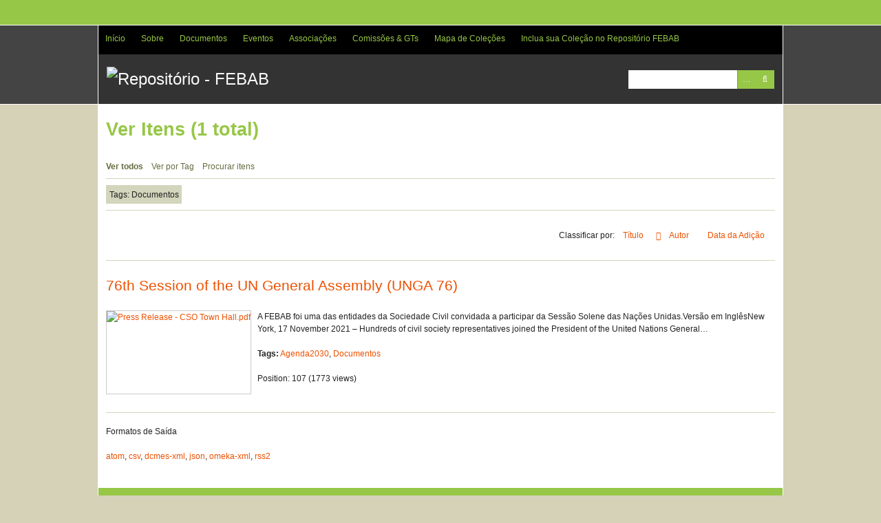

--- FILE ---
content_type: text/html; charset=utf-8
request_url: http://repositorio.febab.org.br/items/browse?tags=Documentos&sort_field=Dublin+Core%2CTitle
body_size: 4299
content:
<!DOCTYPE html>
<html lang="pt-BR">
<head>
    <meta charset="utf-8">
    <meta name="viewport" content="width=device-width, initial-scale=1.0, maximum-scale=1.0, minimum-scale=1.0, user-scalable=yes" />
    
        <title>Ver Itens &middot; Repositório - FEBAB</title>

    <link rel="alternate" type="application/rss+xml" title="Omeka RSS Feed" href="/items/browse?tags=Documentos&amp;sort_field=Dublin+Core%2CTitle&amp;output=rss2" /><link rel="alternate" type="application/atom+xml" title="Omeka Atom Feed" href="/items/browse?tags=Documentos&amp;sort_field=Dublin+Core%2CTitle&amp;output=atom" />
    <!-- Plugin Stuff -->
    
    <!-- Stylesheets -->
    <link href="/plugins/OmekaFootnotesJS/views/public/css/bigfoot-default.css?v=3.0.1" media="all" rel="stylesheet" type="text/css" >
<link href="/plugins/OmekaFootnotesJS/views/public/css/bigfoot-number.css?v=3.0.1" media="all" rel="stylesheet" type="text/css" >
<link href="/plugins/ClickableLinksPlus/views/shared/css/clickable_links_plus.css?v=3.0.1" media="all" rel="stylesheet" type="text/css" >
<link href="/application/views/scripts/css/iconfonts.css?v=3.0.1" media="all" rel="stylesheet" type="text/css" >
<link href="/themes/santa-fe/css/style.css?v=3.0.1" media="all" rel="stylesheet" type="text/css" >
    <!-- JavaScripts -->
                <script type="text/javascript" src="//ajax.googleapis.com/ajax/libs/jquery/3.6.0/jquery.min.js"></script>
<script type="text/javascript">
    //<!--
    window.jQuery || document.write("<script type=\"text\/javascript\" src=\"\/application\/views\/scripts\/javascripts\/vendor\/jquery.js?v=3.0.1\" charset=\"utf-8\"><\/script>")    //-->
</script>
<script type="text/javascript" src="//ajax.googleapis.com/ajax/libs/jqueryui/1.12.1/jquery-ui.min.js"></script>
<script type="text/javascript">
    //<!--
    window.jQuery.ui || document.write("<script type=\"text\/javascript\" src=\"\/application\/views\/scripts\/javascripts\/vendor\/jquery-ui.js?v=3.0.1\" charset=\"utf-8\"><\/script>")    //-->
</script>
<script type="text/javascript" src="/application/views/scripts/javascripts/vendor/jquery.ui.touch-punch.js"></script>
<script type="text/javascript">
    //<!--
    jQuery.noConflict();    //-->
</script>
<script type="text/javascript" src="/plugins/OmekaFootnotesJS/views/public/javascripts/bigfoot.js?v=3.0.1"></script>
<script type="text/javascript">
    //<!--
    var bigfoot = jQuery.bigfoot({activateOnHover:false,deleteOnUnhover:false,});    //-->
</script>
<script type="text/javascript" src="/plugins/ClickableLinksPlus/views/shared/javascripts/linkifyjs/linkify-polyfill.js?v=3.0.1"></script>
<script type="text/javascript" src="/plugins/ClickableLinksPlus/views/shared/javascripts/linkifyjs/linkify.js?v=3.0.1"></script>
<script type="text/javascript" src="/plugins/ClickableLinksPlus/views/shared/javascripts/linkifyjs/linkify-html.js?v=3.0.1"></script>
<script type="text/javascript" src="/application/views/scripts/javascripts/vendor/jquery-accessibleMegaMenu.js?v=3.0.1"></script>
<script type="text/javascript" src="/themes/santa-fe/javascripts/santa-fe.js?v=3.0.1"></script>
<script type="text/javascript" src="/application/views/scripts/javascripts/globals.js?v=3.0.1"></script>
<!--[if (gte IE 6)&(lte IE 8)]><script type="text/javascript" src="/application/views/scripts/javascripts/vendor/selectivizr.js?v=3.0.1"></script><![endif]-->
<script type="text/javascript" src="/application/views/scripts/javascripts/vendor/respond.js?v=3.0.1"></script>
<!-- Google tag (gtag.js) -->
<script async src="https://www.googletagmanager.com/gtag/js?id=G-9Y52S3ZNH8"></script>
<script>
  window.dataLayer = window.dataLayer || [];
  function gtag(){dataLayer.push(arguments);}
  gtag('js', new Date());

  gtag('config', 'G-9Y52S3ZNH8');
</script>	

</head>
<body class="items browse">
    <a href="#content" id="skipnav">Pular para o conteúdo principal</a>
        <div id="wrap">
        <div id="header" role="banner">
                        <div class="center-div">

                <div id="primary-nav" role="navigation">
                    <ul class="navigation">
    <li>
        <a href="http://repositorio.febab.org.br/">Início</a>
    </li>
    <li>
        <a href="/sobre">Sobre</a>
    </li>
    <li>
        <a href="/collections/browse">Documentos</a>
        <ul>
            <li>
                <a href="http://repositorio.febab.org.br/collections/show/57">Históricos e Oficiais</a>
            </li>
            <li>
                <a href="http://repositorio.febab.org.br/collections/show/5">IFLA</a>
            </li>
            <li>
                <a href="http://repositorio.febab.org.br/items/browse?tags=Livros">Livros</a>
            </li>
            <li>
                <a href="http://repositorio.febab.org.br/collections/show/1">Pôsteres</a>
            </li>
            <li>
                <a href="http://repositorio.febab.org.br/items/browse?tags=Relatorios">Relatórios</a>
            </li>
        </ul>
    </li>
    <li>
        <a href="/eventos">Eventos</a>
        <ul>
            <li>
                <a href="/cbbd">CBBD</a>
            </li>
            <li>
                <a href="/snbu">SNBU</a>
            </li>
            <li>
                <a href="/integrar">INTEGRAR</a>
            </li>
            <li>
                <a href="http://repositorio.febab.org.br/collections/show/56">RDA no Brasil</a>
            </li>
        </ul>
    </li>
    <li>
        <a href="http://repositorio.febab.org.br/collections/show/40">Associações</a>
        <ul>
            <li>
                <a href="http://repositorio.febab.org.br/collections/show/41">ABMG</a>
            </li>
        </ul>
    </li>
    <li>
        <a href="/collections/show/34">Comissões &amp; GTs</a>
        <ul>
            <li>
                <a href="/collections/show/36">CBBP-Bibliotecas Prisionais</a>
            </li>
            <li>
                <a href="http://repositorio.febab.org.br/collections/show/43">CBDA³-Direitos Autorais e Acesso Aberto</a>
            </li>
            <li>
                <a href="http://repositorio.febab.org.br/collections/show/35">CBBU-Bibliotecas Universitárias</a>
            </li>
            <li>
                <a href="http://repositorio.febab.org.br/collections/show/55">GT-Acessibilidade em Bibliotecas</a>
            </li>
            <li>
                <a href="http://repositorio.febab.org.br/collections/show/42">GT-Bibliotecas Públicas</a>
            </li>
            <li>
                <a href="http://repositorio.febab.org.br/collections/show/38">GT-Catalogação</a>
            </li>
            <li>
                <a href="http://repositorio.febab.org.br/collections/show/51">GT-Competência em Informação</a>
            </li>
            <li>
                <a href="http://repositorio.febab.org.br/collections/show/53">GT-Relações Étnico-Raciais e Decolonialidades</a>
            </li>
            <li>
                <a href="http://repositorio.febab.org.br/collections/show/54">GT-Serviços de Bibliotecas para Pessoas Vulneráveis</a>
            </li>
        </ul>
    </li>
    <li>
        <a href="/collection-tree">Mapa de Coleções</a>
    </li>
    <li>
        <a href="/incluir">Inclua sua Coleção no Repositório FEBAB</a>
    </li>
</ul>                </div><!-- end primary-nav -->

                <div id="site-title"><a href="http://repositorio.febab.org.br" ><img src="http://repositorio.febab.org.br/files/theme_uploads/b27fc5ceb22aa489e1713791666b8ed2.png" alt="Repositório - FEBAB" /></a>
</div>
                
                <div id="search-container" role="search">
                                        <form id="search-form" name="search-form" action="/search" method="get">    <input type="text" name="query" id="query" value="" title="Pesquisar" aria-labelledby="submit_search">        <div id="advanced-form">
        <fieldset id="query-types">
            <legend>Procurar usando este tipo de consulta:</legend>
            <label><input type="radio" name="query_type" id="query_type-keyword" value="keyword" checked="checked">Palavra-chave</label><br>
<label><input type="radio" name="query_type" id="query_type-boolean" value="boolean">Booleano</label><br>
<label><input type="radio" name="query_type" id="query_type-exact_match" value="exact_match">Correspondência exata</label>        </fieldset>
                <fieldset id="record-types">
            <legend>Procurar somente estes tipos de registo:</legend>
                        <input type="checkbox" name="record_types[]" id="record_types-Item" value="Item" checked="checked"> <label for="record_types-Item">Item</label><br>
                        <input type="checkbox" name="record_types[]" id="record_types-Collection" value="Collection" checked="checked"> <label for="record_types-Collection">Coleção</label><br>
                        <input type="checkbox" name="record_types[]" id="record_types-Exhibit" value="Exhibit" checked="checked"> <label for="record_types-Exhibit">Mostra</label><br>
                    </fieldset>
                <p><a href="/items/search?tags=Documentos&amp;sort_field=Dublin+Core%2CTitle">Pesquisa Avançada (Apenas itens)</a></p>
    </div>
        <button name="submit_search" id="submit_search" type="submit" value="Pesquisar">Pesquisar</button></form>
                                    </div>

            </div>
        </div><!-- end header -->
        <div id="content" class="center-div" role="main" tabindex="-1">
            
<h1>Ver Itens (1 total)</h1>

<nav class="items-nav navigation secondary-nav">
    <ul class="navigation">
    <li class="active">
        <a href="/items/browse">Ver todos</a>
    </li>
    <li>
        <a href="/items/tags">Ver por Tag</a>
    </li>
    <li>
        <a href="/items/search">Procurar itens</a>
    </li>
</ul></nav>

<div id="item-filters"><ul><li class="tags">Tags: Documentos</li></ul></div>


<div id="sort-links">
    <span class="sort-label">Classificar por:</span><ul id="sort-links-list"><li class="sorting asc" ><a href="/items/browse?tags=Documentos&amp;sort_field=Dublin+Core%2CTitle&amp;sort_dir=d">Título <span aria-label="Sorting ascending" title="Sorting ascending"></span></a></li><li  ><a href="/items/browse?tags=Documentos&amp;sort_field=Dublin+Core%2CCreator">Autor <span aria-label="Sort ascending" title="Sort ascending"></span></a></li><li  ><a href="/items/browse?tags=Documentos&amp;sort_field=added">Data da Adição <span aria-label="Sort ascending" title="Sort ascending"></span></a></li></ul></div>


<div class="item hentry">
    <h2><a href="/items/show/6213" class="permalink">76th Session of the UN General Assembly (UNGA 76)</a></h2>
    <div class="item-meta">
        <div class="item-img">
        <a href="/items/show/6213"><img src="http://repositorio.febab.org.br/files/thumbnails/57/6213/Press_Release_-_CSO_Town_Hall.jpg" alt="Press Release - CSO Town Hall.pdf" title="Press Release - CSO Town Hall.pdf"></a>    </div>
    
        <div class="item-description">
        A FEBAB foi uma das entidades da Sociedade Civil convidada a participar da Sessão Solene das Nações Unidas.Versão em InglêsNew York, 17 November 2021 – Hundreds of civil society representatives joined the President of the United Nations General…    </div>
    
        <div class="tags"><p><strong>Tags:</strong>
        <a href="/items/browse?tags=Agenda2030" rel="tag">Agenda2030</a>, <a href="/items/browse?tags=Documentos" rel="tag">Documentos</a></p>
    </div>
    
    <span class="Z3988" title="ctx_ver=Z39.88-2004&amp;rft_val_fmt=info%3Aofi%2Ffmt%3Akev%3Amtx%3Adc&amp;rfr_id=info%3Asid%2Fomeka.org%3Agenerator&amp;rft.creator=Organiza%C3%A7%C3%A3o+das+Na%C3%A7%C3%B5es+Unidas&amp;rft.subject=Advocacy+Bibliotecas&amp;rft.subject=Agenda+2030&amp;rft.description=A+FEBAB+foi+uma+das+entidades+da+Sociedade+Civil+convidada+a+participar+da+Sess%C3%A3o+Solene+das+Na%C3%A7%C3%B5es+Unidas.Vers%C3%A3o+em+Ingl%C3%AAsNew+York%2C+17+November+2021+%E2%80%93+Hundreds+of+civil+society+representatives+joined+the+President+of+the+United+Nations+General+Assembly+%28PGA%29%2C+H.E.+Mr.+Abdulla+Shahid%2C+for+a+one-on-one+discussion+at+UN+Headquarters+in+New+York.With+the+UN+headquarters+closed+to+the+public+since+the+onset+of+the+COVID-19+pandemic+and+strict+safety+protocols+in+place+%E2%80%93+which+included+limited%E2%80%A6&amp;rft.publisher=Organiza%C3%A7%C3%A3o+das+Na%C3%A7%C3%B5es+Unidas&amp;rft.date=17%2F11%2F2021&amp;rft.language=en&amp;rft.coverage=Nova+York+%28Nova+York%2C+Estados+Unidos%29&amp;rft.title=76th+Session+of+the+UN+General+Assembly+%28UNGA+76%29&amp;rft.type=document&amp;rft.identifier=http%3A%2F%2Frepositorio.febab.org.br%2Fitems%2Fshow%2F6213"></span><div class="stats-stat">
    <p>Position: <span class="stats-position">107</span> (<span class="stats-hits">1773</span> views)</p>
</div>

    </div><!-- end class="item-meta" -->
</div><!-- end class="item hentry" -->


<div id="outputs">
    <span class="outputs-label">Formatos de Saída</span>
                <p id="output-format-list">
        <a href="/items/browse?tags=Documentos&amp;sort_field=Dublin+Core%2CTitle&amp;output=atom">atom</a>, <a href="/items/browse?tags=Documentos&amp;sort_field=Dublin+Core%2CTitle&amp;output=csv">csv</a>, <a href="/items/browse?tags=Documentos&amp;sort_field=Dublin+Core%2CTitle&amp;output=dcmes-xml">dcmes-xml</a>, <a href="/items/browse?tags=Documentos&amp;sort_field=Dublin+Core%2CTitle&amp;output=json">json</a>, <a href="/items/browse?tags=Documentos&amp;sort_field=Dublin+Core%2CTitle&amp;output=omeka-xml">omeka-xml</a>, <a href="/items/browse?tags=Documentos&amp;sort_field=Dublin+Core%2CTitle&amp;output=rss2">rss2</a>        </p>
    </div>


</div><!-- end content -->

<div id="footer" role="contentinfo">


    <div id="custom-footer-text">
                <p><strong>2020 – FEBAB - Federação Brasileira de Associações de Bibliotecários</strong><br />Rua Avanhandava, 40 ‐ Conj. 108/110<br />Bela Vista CEP 01306-000 – São Paulo ‐ SP ‐ Brasil<br />E-mail: <a href="mailto:febab@febab.org.br">febab@febab.org.br</a><br /><strong></strong></p>
                    </div>

    <p><a href="https://creativecommons.org/licenses/by-nc/4.0/deed.pt_BR"><img src="http://repositorio.febab.libertar.org/88x31.png" width="88" height="31" title="Todos os conteúdos aqui disponíveis estão sob a Licença Creative Commons - CC-BY-NC" alt="Todos os conteúdos aqui disponíveis estão sob a Licença Creative Commons - CC-BY-NC"></a> | <img src="http://repositorio.febab.libertar.org/oa_logo.png" width="120" height="45" title="Orgulhosamente 100% em Acesso Aberto" alt="Orgulhosamente 100% em Acesso Aberto"> <br>Proudly powered by <a href="http://omeka.org">Omeka</a>.</p>

    

</div><!-- end footer -->



</div><!--end wrap-->

<script type="text/javascript">
jQuery(document).ready(function () {
    Omeka.showAdvancedForm();
    Omeka.skipNav();
    Omeka.megaMenu();
    SantaFe.mobileSelectNav();
});
</script>

</body>

</html>
